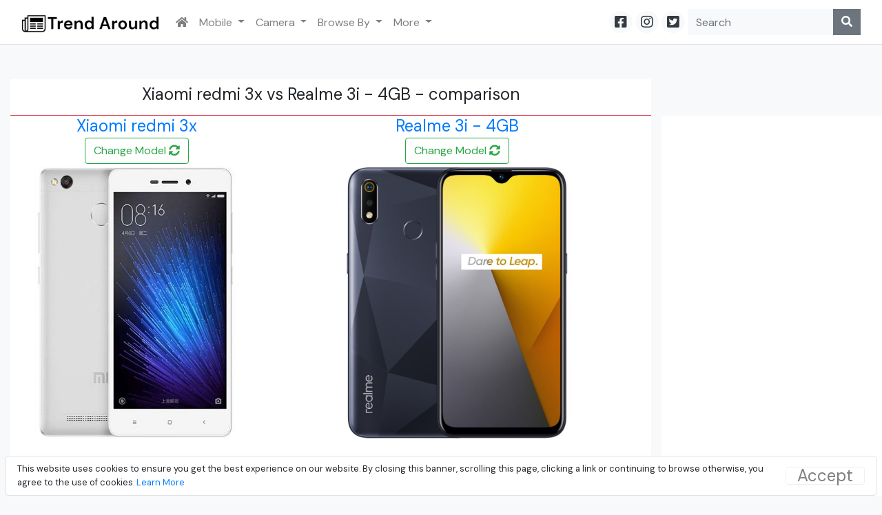

--- FILE ---
content_type: text/html; charset=utf-8
request_url: https://www.trendaround.com/compare/mobile/realme-3i-4gb-vs-xiaomi-redmi-3x/mobile201907206-mobile201609271039
body_size: 7634
content:
<!DOCTYPE html>
<html>
<head>
    <meta charset="utf-8" />
    <meta name="viewport" content="width=device-width, initial-scale=1.0" />
    <title>Xiaomi redmi 3x vs Realme 3i - 4GB - comparison - TrendAround.com</title>
    
        <meta name="keywords" content="Xiaomi redmi 3x vs Realme 3i - 4GB - comparison, compare mobile, compare phones" />
        <meta name="description" content="One to one detailed comparison - Xiaomi redmi 3x vs Realme 3i - 4GB - comparison" />
        <meta name="og_title" property="og:title" content="Xiaomi redmi 3x vs Realme 3i - 4GB - comparison" />
        <meta name="og_url" property="og:url" content="https://www.trendaround.com/compare/mobile/xiaomi-redmi-3x-vs-realme-3i/mobile201609271039-mobile201907206" />
        <meta name="og_site_name" property="og:site_name" content="https://www.trendaround.com" />
        <meta name="og_description" property="og:description" content="Xiaomi redmi 3x vs Realme 3i - 4GB - comparison" />
        <meta name="og_type" property="og:type" content="website" />
        <link rel="canonical" href="https://www.trendaround.com/compare/mobile/xiaomi-redmi-3x-vs-realme-3i/mobile201609271039-mobile201907206" />

    
    
        <link rel="stylesheet preload dns-prefetch" href="https://cdnjs.cloudflare.com/ajax/libs/twitter-bootstrap/4.1.3/css/bootstrap.min.css" crossorigin="anonymous" integrity="sha256-eSi1q2PG6J7g7ib17yAaWMcrr5GrtohYChqibrV7PBE=" as="style" />
    
    <link href="https://fonts.googleapis.com/css?family=DM+Sans:400,700&display=swap" rel="stylesheet dns-prefetch preload" as="font">
    <link rel="stylesheet preload dns-prefetch" href="/css/site.css?v=WYdyeYkYHkS7OizJGK0th46l9tKaVmIqhfnlAjl7T5o" as="style" />
</head>
<body class="bg-light">
    <header>
        <nav class="navbar navbar-expand-lg navbar-light bg-white border-bottom">
            <div class="container-fluid">
                <a class="navbar-brand" href="/">
                    <img src="https://s3.ap-south-1.amazonaws.com/buybesto/logo.png?v2" alt="trendaround.com" style="max-width: 200px !important" />
                </a>
                <button class="navbar-toggler" type="button" data-toggle="collapse" data-target=".navbar-collapse" aria-controls="navbarSupportedContent"
                        aria-expanded="false" aria-label="Toggle navigation">
                    <span class="navbar-toggler-icon"></span>
                </button>
                <div class="collapse navbar-collapse">
                    <ul class="navbar-nav mr-auto">
                        <li class="nav-item">
                            <a class="nav-link" href="/"><i class="fa fa-home"></i></a>
                        </li>
                        <li class="nav-item dropdown">
                            <a class="nav-link dropdown-toggle" href="/category/smartphones" id="navbarDropdown" role="button" data-toggle="dropdown" aria-haspopup="true" aria-expanded="false">
                                Mobile
                            </a>
                            <div class="dropdown-menu" aria-labelledby="navbarDropdown">
                                <ul class="nav flex-column">
                                    <li itemprop="name" class="nav-item">
                                        <a itemprop="url" class="nav-link" href="/category/smartphones">Smartphones</a>
                                    </li>
                                </ul>
                                <ul class="nav flex-column">
                                    <li itemprop="name" class="nav-item">
                                        <a itemprop="url" class="nav-link" href="/compare/mobile">Compare Mobile</a>
                                    </li>
                                </ul>
                            </div>
                        </li>
                        <li class="nav-item dropdown">
                            <a class="nav-link dropdown-toggle" href="/category/Camera" id="navbarDropdown" role="button" data-toggle="dropdown" aria-haspopup="true" aria-expanded="false">
                                Camera
                            </a>
                            <div class="dropdown-menu" aria-labelledby="navbarDropdown">
                                <ul class="nav flex-column">
                                    <li itemprop="name" class="nav-item">
                                        <a itemprop="url" class="nav-link" href="/category/camera">Camera</a>
                                    </li>
                                    <li itemprop="name" class="nav-item">
                                        <a itemprop="url" class="nav-link" href="/category/dslr">DSLR Camera in India</a>
                                    </li>
                                </ul>
                                <ul class="nav flex-column">
                                    <li itemprop="name" class="nav-item">
                                        <a itemprop="url" class="nav-link" href="/compare/camera">Compare Camera</a>
                                    </li>
                                </ul>
                            </div>
                        </li>
                        <li class="nav-item dropdown">
                            <a class="nav-link dropdown-toggle" href="#" id="navbarDropdown" role="button" data-toggle="dropdown" aria-haspopup="true" aria-expanded="false">
                                Browse By
                            </a>
                            <div class="dropdown-menu" aria-labelledby="navbarDropdown">
                                <ul class="nav flex-column">
                                    <li itemprop="name" class="nav-item">
                                        <a itemprop="url" class="nav-link" href="/category">Category</a>
                                    </li>
                                    <li itemprop="name" class="nav-item">
                                        <a itemprop="url" class="nav-link" href="/list">List</a>
                                    </li>
                                </ul>
                            </div>
                        </li>
                        <li class="nav-item dropdown">
                            <a class="nav-link dropdown-toggle" href="#" id="navbarDropdown" role="button" data-toggle="dropdown" aria-haspopup="true" aria-expanded="false">
                                More
                            </a>
                            <div class="dropdown-menu" aria-labelledby="navbarDropdown">
                                <ul class="nav flex-column">
                                    <li itemprop="name" class="nav-item">
                                        <a itemprop="url" class="nav-link" href="/category/televisions">Television</a>
                                    </li>
                                    <li itemprop="name" class="nav-item">
                                        <a itemprop="url" class="nav-link" href="/toplist">List of Best</a>
                                    </li>
                                </ul>
                            </div>
                        </li>
                    </ul>
                    <form class="form-inline">
                        <a class="nav-link rounded-circle bg-light h5 text-dark my-2 px-2 py-1 mr-1" href="https://www.facebook.com/trendaround"
                           rel="external nofollow noreferrer" target="_blank">
                            <i class="fab fa-facebook-square"></i>
                        </a>
                        <a class="nav-link rounded-circle bg-light h5 text-dark my-2 px-2 py-1 mr-1" href="https://www.instagram.com/trendaround"
                           rel="external nofollow noreferrer" target="_blank">
                            <i class="fab fa-instagram"></i>
                        </a>
                        <a class="nav-link rounded-circle bg-light h5 text-dark my-2 px-2 py-1 mr-1" href="https://twitter.com/trendaround"
                           rel="external nofollow noreferrer" target="_blank">
                            <i class="fab fa-twitter-square"></i>
                        </a>
                        <div class="input-group">
                            <input class="form-control border-0 bg-light rounded-0" type="search" placeholder="Search" aria-label="Search" id="txtSearcBox">
                            <div class="input-group-append">
                                <button class="btn btn-secondary border-0 rounded-0" type="submit" id="btnSearch">
                                    <i class="fas fa-search"></i>
                                </button>
                            </div>
                        </div>
                    </form>
                </div>
            </div>
        </nav>
    </header>
    <div class="container-fluid">
        

    <nav id="cookieConsent" class="navbar fixed-bottom navbar-expand navbar-light bg-white mx-2 rounded border" role="alert">

        <div class="container-fluid">
            <div class="collapse navbar-collapse">
                <p class="m-0 small">
                    This website uses cookies to ensure you get the best experience on our website.
                    By closing this banner, scrolling this page, clicking a link or continuing to browse otherwise, you agree to the use of cookies.
                    <a class="text-primary" href="/Home/Privacy">Learn More</a>
                </p>
                <button type="button" class="accept-policy close border rounded px-3 btn" data-dismiss="alert" aria-label="Close" data-cookie-string=".AspNet.Consent=yes; expires=Fri, 22 Jan 2027 19:49:22 GMT; path=/; secure; samesite=none">
                    <span aria-hidden="true">Accept</span>
                </button>
            </div>
        </div>
    </nav>
    <script type="4f1a1753059b745267e0d0de-text/javascript">
        (function () {
            var button = document.querySelector("#cookieConsent button[data-cookie-string]");
            button.addEventListener("click", function (event) {
                document.cookie = button.dataset.cookieString;
                document.querySelector("#cookieConsent").classList.add("d-none");
            }, false);
        })();
    </script>

        <br />
        <main role="main" class="pb-3">
            


    <br />
    <div class="row">
        <div class="col-md-9">
            <div class="bg-white border-bottom border-danger p-2">
                <h1 class="h4 text-center">Xiaomi redmi 3x vs Realme 3i - 4GB - comparison</h1>
            </div>
        </div>
    </div>
        <div class="row compare-container">
            <div class="col-md-9 col-sm-12">
                <div class="card border-0 key-feature text-center">
                    <table>
                        <tr>
                            <td>
                                <a class="text-primary h4" href='/xiaomi-redmi-3x-mobile201609271039'>
                                    Xiaomi redmi 3x
                                </a>
                            </td>
                            <td>
                                <a class="text-primary h4" href='/realme-3i-mobile201907206'>
                                    Realme 3i - 4GB
                                </a>
                            </td>
                        </tr>
                        <tr>
                            <td>
                                <div class="remove btn btn-outline-success" data-id="mobile201609271039" data-name='Xiaomi-redmi-3x'>Change Model <i class="fas fa-sync-alt"></i> </div>
                            </td>
                            <td>
                                <div class="remove btn btn-outline-success" data-id="mobile201907206" data-name='Realme-3i-4GB'>Change Model <i class="fas fa-sync-alt"></i> </div>
                            </td>
                        </tr>
                        <tr>
                            <td>
                                <img src="https://s3.ap-south-1.amazonaws.com/buybesto/redmi-3x.jpeg" style="max-height:400px" class="img-center" alt="Xiaomi redmi 3x vs Realme 3i - 4GB - comparison" title="Xiaomi redmi 3x vs Realme 3i - 4GB - comparison" />
                            </td>
                            <td>
                                <img src="https://s3.ap-south-1.amazonaws.com/buybesto/realme-3i.jpg" style="max-height:400px" class="img-center" alt="Xiaomi redmi 3x vs Realme 3i - 4GB - comparison" title="Xiaomi redmi 3x vs Realme 3i - 4GB - comparison" />
                            </td>
                        </tr>
                        <tr>
                                <td>
                                    <br />
                                </td>
                                <td>
                                    <br />
                                        <a class="btn btn-primary active px-3" target="_blank" href="/product/tostore/8485?store=Flipkart&productid=mobile201609271039&name=Realme 3i - 4GB">
                                            Buy Now  &#x20B9;9,999.00
                                        </a>
                                </td>
                        </tr>
                    </table>
                </div>
                <br />
                <div class="row" style="overflow:hidden; text-align:center">
                    
                </div>
                <br />
                <div class="card">
                    <div class="card-header bg-white">
                        <p class="h4 text-center">Comparison Overview <strong>Xiaomi redmi 3x</strong> vs <strong>Realme 3i - 4GB</strong></p>
                    </div>
                    <div class="card-body p-0 compare-strength">
                        <table class="table">
                            <tr>
                                <th>
                                    <h3 class="head">Key Feature- Xiaomi redmi 3x</h3>
                                </th>
                                <th>
                                    <h3 class="head">Key Feature- Realme 3i - 4GB</h3>
                                </th>
                            </tr>
                            <tr>
                                <td>
                                    <strong>Display:</strong> 5.0 inch, Resolution: 720x1280 ~ 294 PPI pixel density
                                </td>
                                <td>
                                    <strong>Display:</strong> 6.22 inch, Resolution: 720x1520 ~ 271 PPI pixel density
                                </td>
                            </tr>
                            <tr>
                                <td>
                                    <strong>Camera :</strong>  Back Camera - 13 MP, FrontCamera - 5 MP
                                </td>
                                <td>
                                    <strong>Camera :</strong> Back Camera - 13 &#x2B; 2 MP, FrontCamera - 13 MP
                                </td>
                            </tr>
                            <tr>
                                <td>
                                    <strong>Memory : </strong> RAM - 2 GB, Internal Memory - 32 GB, Extendable - 256 GB
                                </td>
                                <td>
                                    <strong>Memory : </strong> RAM - 4 GB, Internal Memory - 64 GB, Extendable - 256 GB
                                </td>
                            </tr>
                            <tr>
                                <td>
                                    <strong>Processor :</strong> Octa-core 1.4 GHz Cortex-A53 Qualcomm MSM8937 Snapdragon 430 with Adreno 505 GPU
                                </td>
                                <td>
                                    <strong>Processor :</strong> Octa Core - 2.0 GHz MediaTek Helio P60 with ARM Mali-G72 MP3 GPU
                                </td>
                            </tr>
                        </table>
                    </div>
                </div>
                <br />
                <div class="row">
                    <div class="col-md-6">
                        <div class="card">
                            <div class="card-header bg-white">
                                <p><span class="h3">Reason to Buy Xiaomi redmi 3x </span> over Realme 3i - 4GB</p>
                            </div>
                            <div class="card-body p-0 compare-strength border-top border-dark">
                                <table class='table'><tr class='head'><td colspan='2'>Pixel Density</td></tr><tr class='positive'><td>Xiaomi redmi 3x</td><td>294 ppi</td></tr><tr class='negative'><td>Realme 3i - 4GB</td><td> 271 ppi</td></tr><tr class='head'><td colspan='2'>Weight</td></tr><tr class='positive'><td>Xiaomi redmi 3x</td><td>144 gm</td></tr><tr class='negative'><td>Realme 3i - 4GB</td><td> 175 gm</td></tr><tr class='head'><td colspan='2'>Price</td></tr><tr class='positive'><td>Xiaomi redmi 3x</td><td>9500 Rs </td></tr><tr class='negative'><td>Realme 3i - 4GB</td><td> 9999 Rs</td></tr><tr class='head'><td colspan='2'>Network Technology</td></tr><tr class='positive'><td>Xiaomi redmi 3x</td><td>GSM , CDMA , HSPA , EVDO , LTE </td></tr><tr class='negative'><td>Realme 3i - 4GB</td><td> GSM, HSPA, LTE, VoLTE </td></tr></table>
                            </div>
                        </div>
                    </div>
                    <div class="col-md-6">
                        <div class="card">
                            <div class="card-header bg-white">
                                <p><span class="h3">Reason to Buy Realme 3i - 4GB</span> over Xiaomi redmi 3x</p>
                            </div>
                            <div class="card-body p-0 compare-strength border-top border-dark">
                                <table class='table'><tr class='head'><td colspan='2'>Announced on</td></tr><tr class='positive'><td>Realme 3i - 4GB</td><td>July 2019 </td></tr><tr class='negative'><td>Xiaomi redmi 3x</td><td> June 2016</td></tr><tr class='head'><td colspan='2'>Back Camera</td></tr><tr class='positive'><td>Realme 3i - 4GB</td><td>13 + 2 MP</td></tr><tr class='negative'><td>Xiaomi redmi 3x</td><td> 13 MP</td></tr><tr class='head'><td colspan='2'>Front Camera</td></tr><tr class='positive'><td>Realme 3i - 4GB</td><td>13 MP</td></tr><tr class='negative'><td>Xiaomi redmi 3x</td><td> 5 MP</td></tr><tr class='head'><td colspan='2'>Display Size</td></tr><tr class='positive'><td>Realme 3i - 4GB</td><td>6.22 inch</td></tr><tr class='negative'><td>Xiaomi redmi 3x</td><td> 5 inch</td></tr><tr class='head'><td colspan='2'>Display resolution</td></tr><tr class='positive'><td>Realme 3i - 4GB</td><td>720x1520 pixels</td></tr><tr class='negative'><td>Xiaomi redmi 3x</td><td> 720x1280 pixels</td></tr><tr class='head'><td colspan='2'>RAM</td></tr><tr class='positive'><td>Realme 3i - 4GB</td><td>4 GB</td></tr><tr class='negative'><td>Xiaomi redmi 3x</td><td>2 GB</td></tr><tr class='head'><td colspan='2'>Internal Memory</td></tr><tr class='positive'><td>Realme 3i - 4GB</td><td>64 GB </td></tr><tr class='negative'><td>Xiaomi redmi 3x</td><td> 32 GB</td></tr><tr class='head'><td colspan='2'>Battery Capacity</td></tr><tr class='positive'><td>Realme 3i - 4GB</td><td>4230 mAh </td></tr><tr class='negative'><td>Xiaomi redmi 3x</td><td> 4100 mAh</td></tr><tr class='head'><td colspan='2'>Thickness</td></tr><tr class='positive'><td>Realme 3i - 4GB</td><td>8.3 mm</td></tr><tr class='negative'><td>Xiaomi redmi 3x</td><td> 8.4 mm</td></tr><tr class='head'><td colspan='2'>Sensors</td></tr><tr class='positive'><td>Realme 3i - 4GB</td><td>Fingerprint, Accelerometer, Light, Proximity, Magnetic Induction, Pedometer </td></tr><tr class='negative'><td>Xiaomi redmi 3x</td><td> Fingerprint, accelerometer, gyro, proximity, compass </td></tr></table>
                            </div>
                        </div>
                    </div>
                </div>
                <br />
                <div class="card">
                    <div class="card-header bg-white">
                        <p>Common features in <span class="h3">Realme 3i - 4GB</span> and <span class="h3">Xiaomi redmi 3x</span></p>
                    </div>
                    <div class="card-body p-0 compare-strength common-strength border-top border-dark">
                        <table class='table'><tr class='head'><td colspan='2'>Expandable Memory</td></tr><tr class='positive'><td>Xiaomi redmi 3x</td><td>256 GB </td></tr><tr class='negative'><td>Realme 3i - 4GB</td><td> 256 GB</td></tr></table>
                    </div>
                </div>
                <br />
                <div class="card">
                    <div class="card-header bg-white">
                        <h2 class="h4 text-primary">Compare Specification - Xiaomi redmi 3x vs Realme 3i - 4GB</h2>
                    </div>
                    <div class="card-body p-0 compare-specs">
                        

<table class="table">
    <tr>
        <td></td>
        <td>
            <b>Xiaomi redmi 3x</b>
        </td>

        <td>
            <b>Realme 3i - 4GB</b>
        </td>
    </tr>


    <tr><th colspan="3">General</th></tr>
    <tr>
        <td>Brand Name</td>
        <td>
Xiaomi        </td>
        <td>
Realme        </td>
    </tr>
    <tr>
        <td>Model Name</td>
        <td>
redmi 3x        </td>
        <td>
3i - 4GB        </td>
    </tr>
    <tr>
        <td>Announced On</td>
        <td>
2016-6-01        </td>
        <td>
2019-07-15        </td>
    </tr>
    <tr>
        <td>Network Technology</td>
        <td>
                    <div>GSM </div>
                    <div> CDMA </div>
                    <div> HSPA </div>
                    <div> EVDO </div>
                    <div> LTE</div>
        </td>
        <td>
                    <div>GSM</div>
                    <div> HSPA</div>
                    <div> LTE</div>
                    <div> VoLTE</div>
        </td>
    </tr>
    <tr>
        <td>Internet Connectivity</td>
        <td>
 GPRS EDGE,HSPA, LTE, EV-DO Rev.A 3.1 Mbps        </td>
        <td>
GPRS, EDGE,HSPA, LTE        </td>
    </tr>
    <tr>
        <td>SIM</td>
        <td>
Dual SIM - Micro-SIM/Nano-SIM, dual stand-by - hybrid sim slot        </td>
        <td>
Dual SIM (Nano-SIM &#x2B; Nano-SIM)        </td>
    </tr>
    <tr>
        <td>Operating System</td>
        <td>
Android OS, v6.0.1 (Marshmallow)        </td>
        <td>
Android v9.0 (Pie)        </td>
    </tr>


    <tr><th colspan="3">Display</th></tr>
    <tr>
        <td>Display Size</td>
        <td>
5.0-inch        </td>
        <td>
6.22-inch        </td>
    </tr>
    <tr>
        <td>Display Type</td>
        <td>
IPS LCD capacitive touchscreen, 16M colors        </td>
        <td>
HD&#x2B; FullView Display        </td>
    </tr>
    <tr>
        <td>Resolution</td>
        <td>
720x1280 Pixels        </td>
        <td>
720x1520 Pixels        </td>
    </tr>
    <tr>
        <td>Pixel density</td>
        <td>
294PPI         </td>
        <td>
271PPI         </td>
    </tr>
    <tr>
        <td>Display Feature</td>
        <td>
        </td>
        <td>
Water Drop Display, Corning Gorilla Glass 3        </td>
    </tr>

    <tr><th colspan="3">Processor</th></tr>
    <tr>
        <td>ChipSet</td>
        <td>
Qualcomm MSM8937 Snapdragon 430        </td>
        <td>
MediaTek Helio P60        </td>
    </tr>
    <tr>
        <td>CPU</td>
        <td>
Octa-core 1.4 GHz Cortex-A53        </td>
        <td>
Octa Core - 2.0 GHz        </td>
    </tr>
    <tr>
        <td>GPU</td>
        <td>
Adreno 505        </td>
        <td>
ARM Mali-G72 MP3        </td>
    </tr>


    <tr><th colspan="3">Memory</th></tr>
    <tr>
        <td>RAM</td>
        <td>
2GB        </td>
        <td>
4GB        </td>
    </tr>
    <tr>
        <td>Internal Memory</td>
        <td>
32GB        </td>
        <td>
64GB        </td>
    </tr>
    <tr>
        <td>Expandable Memory</td>
        <td>
256GB        </td>
        <td>
256GB        </td>
    </tr>


    <tr><th colspan="3">Camera</th></tr>
    <tr>
        <td>Back Camera</td>
        <td>
13MP        </td>
        <td>
13 &#x2B; 2MP        </td>
    </tr>
    <tr>
        <td>Front Camera</td>
        <td>
5MP        </td>
        <td>
13MP        </td>
    </tr>
    <tr>
        <td>Camera Feature</td>
        <td>
                    <div>Geo-tagging</div>
                    <div> touch focus</div>
                    <div> face/smile detection</div>
                    <div> HDR</div>
                    <div> panorama Video : 1080p@30fps</div>
        </td>
        <td>
                    <div>Back Camera Feature</div>
                    <hr />
                        <div>Flash :  <i class="fa fa-check"></i> </div>
                        <div>Led Flash</div>
                        <div> F1.8 Aperture</div>
                        <div> PDAF &#x2B; Video Recording: 1080p</div>
                    <div>Front Camera Feature</div>
                    <hr />
                        <div>Flash :  <i class="fa fa-close"></i> </div>
                        <div>F2.0 Aperture</div>
                        <div> PDAF &#x2B; Video Recording: 1080p</div>
        </td>
    </tr>



    <tr><th colspan="3">Connectivity</th></tr>
    <tr>
        <td>WiFi</td>
        <td>
Wi-Fi 802.11 b/g/n, Wi-Fi Direct, hotspot        </td>
        <td>
Yes, Wi-Fi 802.11 b/g/n, Wi-Fi hotspot        </td>
    </tr>
    <tr>
        <td>Bluetooth</td>
        <td>
v4.1, A2DP        </td>
        <td>
Yes, v4.2        </td>
    </tr>
    <tr>
        <td>Radio</td>
        <td>
FM radio        </td>
        <td>
unknown        </td>
    </tr>
    <tr>
        <td>USB</td>
        <td>
microusb v2.0        </td>
        <td>
Micro USB        </td>
    </tr>
    <tr>
        <td>HeadPhone</td>
        <td>
3.5 mm standard jack        </td>
        <td>
3.5 mm standard jack        </td>
    </tr>
    <tr>
        <td>Connectivity Features</td>
        <td>
        </td>
        <td>
        </td>
    </tr>
    <tr>
        <td>GPS</td>
        <td>
Yes, with A-GPS, GLONASS, BDS        </td>
        <td>
Yes, with A-GPS        </td>
    </tr>
    <tr>
        <td>Sensors</td>
        <td>
                    <div>Fingerprint</div>
                    <div> accelerometer</div>
                    <div> gyro</div>
                    <div> proximity</div>
                    <div> compass</div>
        </td>
        <td>
                    <div>Fingerprint</div>
                    <div> Accelerometer</div>
                    <div> Light</div>
                    <div> Proximity</div>
                    <div> Magnetic Induction</div>
                    <div> Pedometer</div>
        </td>
    </tr>

    <tr><th colspan="3">Battery</th></tr>
    <tr>
        <td>Battery</td>
        <td>
Non-removable Li-Ion 4100 mAh battery        </td>
        <td>
4230 mAh Lithium-ion        </td>
    </tr>
    <tr>
        <td>Battery StandBy</td>
        <td>
        </td>
        <td>
        </td>
    </tr>
    <tr>
        <td>Battery Talktime</td>
        <td>
        </td>
        <td>
        </td>
    </tr>

    <tr><th colspan="3">Other</th></tr>
    <tr>
        <td>Dimension</td>
        <td>
5.48 x 2.74 x 0.33 inch        </td>
        <td>
156.1 x 75.6 x 8.3 mm        </td>
    </tr>
    <tr>
        <td>Weight</td>
        <td>
144gm        </td>
        <td>
175gm        </td>
    </tr>
</table>
                    </div>
                </div>
                <br />
            </div>
            <div class="col-sm-12 col-md-3 bg-white">
                <div class="row" style="overflow:hidden; text-align:center; width:100%">
                    <ins class="adsbygoogle"
      style="display:block"
      data-ad-client="ca-pub-4062074732316390"
      data-ad-slot="7278143861"
      data-ad-format="auto"></ins>
    <script type="4f1a1753059b745267e0d0de-text/javascript">
        window.onload = function () {
            (adsbygoogle = window.adsbygoogle || []).push({});
        }
    </script>
                </div>
                <div class="text-center" style="max-width: 100% !important; overflow:hidden">
                    

                </div>
            </div>
            <div class="col-sm-12 col-md-9">
                <div class="card">
                </div>
                
<div class="card-deck card-modified m-2">
        <table class="card">
            <tr class="card-body">
                <td class="text-center">
                    <a href="/compare/mobile/xiaomi-redmi-3x-vs-mi-a3/mobile201609271039-mobile201908241">
                            <img style="max-height: 200px;" src="https://s3.ap-south-1.amazonaws.com/buybesto/redmi-3x.jpeg" alt="Xiaomi redmi 3x vs Xiaomi Mi A3" class="d-block" />
                    </a>
                </td>
                <td>
                    <span class="badge badge-secondary"> VS </span>
                </td>
                <td class="text-center">
                    <a href="/compare/mobile/xiaomi-redmi-3x-vs-mi-a3/mobile201609271039-mobile201908241">
                            <img style="max-height: 200px;" src="https://s3.ap-south-1.amazonaws.com/buybesto/mi-a3.jpg" alt="Xiaomi redmi 3x vs Xiaomi Mi A3" class="d-block" />
                    </a>
                </td>
            </tr>
            <tr class="card-footer bg-white">
                <td colspan="3">
                    <a class="card-title" href="/compare/mobile/xiaomi-redmi-3x-vs-mi-a3/mobile201609271039-mobile201908241">Xiaomi redmi 3x <span class='badge badge-pill badge-light'> VS </span> Xiaomi Mi A3</a>
                </td>
            </tr>
        </table>
        <table class="card">
            <tr class="card-body">
                <td class="text-center">
                    <a href="/compare/mobile/xiaomi-redmi-3x-vs-realme-5-64gb-rmx1911/mobile201609271039-mobile201908202">
                            <img style="max-height: 200px;" src="https://s3.ap-south-1.amazonaws.com/buybesto/redmi-3x.jpeg" alt="Xiaomi redmi 3x vs Realme 5 - 64GB" class="d-block" />
                    </a>
                </td>
                <td>
                    <span class="badge badge-secondary"> VS </span>
                </td>
                <td class="text-center">
                    <a href="/compare/mobile/xiaomi-redmi-3x-vs-realme-5-64gb-rmx1911/mobile201609271039-mobile201908202">
                            <img style="max-height: 200px;" src="https://s3.ap-south-1.amazonaws.com/buybesto/realme-5-rmx1911.jpeg" alt="Xiaomi redmi 3x vs Realme 5 - 64GB" class="d-block" />
                    </a>
                </td>
            </tr>
            <tr class="card-footer bg-white">
                <td colspan="3">
                    <a class="card-title" href="/compare/mobile/xiaomi-redmi-3x-vs-realme-5-64gb-rmx1911/mobile201609271039-mobile201908202">Xiaomi redmi 3x <span class='badge badge-pill badge-light'> VS </span> Realme 5 - 64GB</a>
                </td>
            </tr>
        </table>
        <table class="card">
            <tr class="card-body">
                <td class="text-center">
                    <a href="/compare/mobile/xiaomi-redmi-3x-vs-realme-5-128gb-rmx1911/mobile201609271039-mobile201908203">
                            <img style="max-height: 200px;" src="https://s3.ap-south-1.amazonaws.com/buybesto/redmi-3x.jpeg" alt="Xiaomi redmi 3x vs Realme 5 - 128GB" class="d-block" />
                    </a>
                </td>
                <td>
                    <span class="badge badge-secondary"> VS </span>
                </td>
                <td class="text-center">
                    <a href="/compare/mobile/xiaomi-redmi-3x-vs-realme-5-128gb-rmx1911/mobile201609271039-mobile201908203">
                            <img style="max-height: 200px;" src="https://s3.ap-south-1.amazonaws.com/buybesto/realme-5-rmx1911.jpeg" alt="Xiaomi redmi 3x vs Realme 5 - 128GB" class="d-block" />
                    </a>
                </td>
            </tr>
            <tr class="card-footer bg-white">
                <td colspan="3">
                    <a class="card-title" href="/compare/mobile/xiaomi-redmi-3x-vs-realme-5-128gb-rmx1911/mobile201609271039-mobile201908203">Xiaomi redmi 3x <span class='badge badge-pill badge-light'> VS </span> Realme 5 - 128GB</a>
                </td>
            </tr>
        </table>
        <table class="card">
            <tr class="card-body">
                <td class="text-center">
                    <a href="/compare/mobile/xiaomi-redmi-3x-vs-realme-5-rmx1911/mobile201609271039-mobile201908201">
                            <img style="max-height: 200px;" src="https://s3.ap-south-1.amazonaws.com/buybesto/redmi-3x.jpeg" alt="Xiaomi redmi 3x vs Realme 5" class="d-block" />
                    </a>
                </td>
                <td>
                    <span class="badge badge-secondary"> VS </span>
                </td>
                <td class="text-center">
                    <a href="/compare/mobile/xiaomi-redmi-3x-vs-realme-5-rmx1911/mobile201609271039-mobile201908201">
                            <img style="max-height: 200px;" src="https://s3.ap-south-1.amazonaws.com/buybesto/realme-5-rmx1911.jpeg" alt="Xiaomi redmi 3x vs Realme 5" class="d-block" />
                    </a>
                </td>
            </tr>
            <tr class="card-footer bg-white">
                <td colspan="3">
                    <a class="card-title" href="/compare/mobile/xiaomi-redmi-3x-vs-realme-5-rmx1911/mobile201609271039-mobile201908201">Xiaomi redmi 3x <span class='badge badge-pill badge-light'> VS </span> Realme 5</a>
                </td>
            </tr>
        </table>
        <table class="card">
            <tr class="card-body">
                <td class="text-center">
                    <a href="/compare/mobile/xiaomi-redmi-3x-vs-realme-3i/mobile201609271039-mobile201907205">
                            <img style="max-height: 200px;" src="https://s3.ap-south-1.amazonaws.com/buybesto/redmi-3x.jpeg" alt="Xiaomi redmi 3x vs Realme 3i" class="d-block" />
                    </a>
                </td>
                <td>
                    <span class="badge badge-secondary"> VS </span>
                </td>
                <td class="text-center">
                    <a href="/compare/mobile/xiaomi-redmi-3x-vs-realme-3i/mobile201609271039-mobile201907205">
                            <img style="max-height: 200px;" src="https://s3.ap-south-1.amazonaws.com/buybesto/realme-3i.jpg" alt="Xiaomi redmi 3x vs Realme 3i" class="d-block" />
                    </a>
                </td>
            </tr>
            <tr class="card-footer bg-white">
                <td colspan="3">
                    <a class="card-title" href="/compare/mobile/xiaomi-redmi-3x-vs-realme-3i/mobile201609271039-mobile201907205">Xiaomi redmi 3x <span class='badge badge-pill badge-light'> VS </span> Realme 3i</a>
                </td>
            </tr>
        </table>
        <table class="card">
            <tr class="card-body">
                <td class="text-center">
                    <a href="/compare/mobile/xiaomi-redmi-3x-vs-redmi-7a-2gb-16gb/mobile201609271039-mobile201907041">
                            <img style="max-height: 200px;" src="https://s3.ap-south-1.amazonaws.com/buybesto/redmi-3x.jpeg" alt="Xiaomi redmi 3x vs Xiaomi Redmi 7A" class="d-block" />
                    </a>
                </td>
                <td>
                    <span class="badge badge-secondary"> VS </span>
                </td>
                <td class="text-center">
                    <a href="/compare/mobile/xiaomi-redmi-3x-vs-redmi-7a-2gb-16gb/mobile201609271039-mobile201907041">
                            <img style="max-height: 200px;" src="https://s3.ap-south-1.amazonaws.com/buybesto/mi-redmi-7a-mzb7800in.jpeg" alt="Xiaomi redmi 3x vs Xiaomi Redmi 7A" class="d-block" />
                    </a>
                </td>
            </tr>
            <tr class="card-footer bg-white">
                <td colspan="3">
                    <a class="card-title" href="/compare/mobile/xiaomi-redmi-3x-vs-redmi-7a-2gb-16gb/mobile201609271039-mobile201907041">Xiaomi redmi 3x <span class='badge badge-pill badge-light'> VS </span> Xiaomi Redmi 7A</a>
                </td>
            </tr>
        </table>
        <table class="card">
            <tr class="card-body">
                <td class="text-center">
                    <a href="/compare/mobile/xiaomi-redmi-3x-vs-redmi-7a-2gb-16gb/mobile201609271039-mobile201907042">
                            <img style="max-height: 200px;" src="https://s3.ap-south-1.amazonaws.com/buybesto/redmi-3x.jpeg" alt="Xiaomi redmi 3x vs Xiaomi Redmi 7A - 32GB" class="d-block" />
                    </a>
                </td>
                <td>
                    <span class="badge badge-secondary"> VS </span>
                </td>
                <td class="text-center">
                    <a href="/compare/mobile/xiaomi-redmi-3x-vs-redmi-7a-2gb-16gb/mobile201609271039-mobile201907042">
                            <img style="max-height: 200px;" src="https://s3.ap-south-1.amazonaws.com/buybesto/mi-redmi-7a-mzb7800in.jpeg" alt="Xiaomi redmi 3x vs Xiaomi Redmi 7A - 32GB" class="d-block" />
                    </a>
                </td>
            </tr>
            <tr class="card-footer bg-white">
                <td colspan="3">
                    <a class="card-title" href="/compare/mobile/xiaomi-redmi-3x-vs-redmi-7a-2gb-16gb/mobile201609271039-mobile201907042">Xiaomi redmi 3x <span class='badge badge-pill badge-light'> VS </span> Xiaomi Redmi 7A - 32GB</a>
                </td>
            </tr>
        </table>
        <table class="card">
            <tr class="card-body">
                <td class="text-center">
                    <a href="/compare/mobile/xiaomi-redmi-3x-vs-oppo-a5s-cph1909/mobile201609271039-mobile201906301">
                            <img style="max-height: 200px;" src="https://s3.ap-south-1.amazonaws.com/buybesto/redmi-3x.jpeg" alt="Xiaomi redmi 3x vs Oppo A5s" class="d-block" />
                    </a>
                </td>
                <td>
                    <span class="badge badge-secondary"> VS </span>
                </td>
                <td class="text-center">
                    <a href="/compare/mobile/xiaomi-redmi-3x-vs-oppo-a5s-cph1909/mobile201609271039-mobile201906301">
                            <img style="max-height: 200px;" src="https://s3.ap-south-1.amazonaws.com/buybesto/oppo-a5s-cph1909.jpeg" alt="Xiaomi redmi 3x vs Oppo A5s" class="d-block" />
                    </a>
                </td>
            </tr>
            <tr class="card-footer bg-white">
                <td colspan="3">
                    <a class="card-title" href="/compare/mobile/xiaomi-redmi-3x-vs-oppo-a5s-cph1909/mobile201609271039-mobile201906301">Xiaomi redmi 3x <span class='badge badge-pill badge-light'> VS </span> Oppo A5s</a>
                </td>
            </tr>
        </table>
        <table class="card">
            <tr class="card-body">
                <td class="text-center">
                    <a href="/compare/mobile/xiaomi-redmi-3x-vs-oppo-a5s-cph1909-3gb/mobile201609271039-mobile201906302">
                            <img style="max-height: 200px;" src="https://s3.ap-south-1.amazonaws.com/buybesto/redmi-3x.jpeg" alt="Xiaomi redmi 3x vs Oppo A5s - 3GB" class="d-block" />
                    </a>
                </td>
                <td>
                    <span class="badge badge-secondary"> VS </span>
                </td>
                <td class="text-center">
                    <a href="/compare/mobile/xiaomi-redmi-3x-vs-oppo-a5s-cph1909-3gb/mobile201609271039-mobile201906302">
                            <img style="max-height: 200px;" src="https://s3.ap-south-1.amazonaws.com/buybesto/oppo-a5s-cph1909.jpeg" alt="Xiaomi redmi 3x vs Oppo A5s - 3GB" class="d-block" />
                    </a>
                </td>
            </tr>
            <tr class="card-footer bg-white">
                <td colspan="3">
                    <a class="card-title" href="/compare/mobile/xiaomi-redmi-3x-vs-oppo-a5s-cph1909-3gb/mobile201609271039-mobile201906302">Xiaomi redmi 3x <span class='badge badge-pill badge-light'> VS </span> Oppo A5s - 3GB</a>
                </td>
            </tr>
        </table>
        <table class="card">
            <tr class="card-body">
                <td class="text-center">
                    <a href="/compare/mobile/xiaomi-redmi-3x-vs-oppo-a5s-cph1909-4gb/mobile201609271039-mobile201906303">
                            <img style="max-height: 200px;" src="https://s3.ap-south-1.amazonaws.com/buybesto/redmi-3x.jpeg" alt="Xiaomi redmi 3x vs Oppo A5s - 4GB" class="d-block" />
                    </a>
                </td>
                <td>
                    <span class="badge badge-secondary"> VS </span>
                </td>
                <td class="text-center">
                    <a href="/compare/mobile/xiaomi-redmi-3x-vs-oppo-a5s-cph1909-4gb/mobile201609271039-mobile201906303">
                            <img style="max-height: 200px;" src="https://s3.ap-south-1.amazonaws.com/buybesto/oppo-a5s-cph1909.jpeg" alt="Xiaomi redmi 3x vs Oppo A5s - 4GB" class="d-block" />
                    </a>
                </td>
            </tr>
            <tr class="card-footer bg-white">
                <td colspan="3">
                    <a class="card-title" href="/compare/mobile/xiaomi-redmi-3x-vs-oppo-a5s-cph1909-4gb/mobile201609271039-mobile201906303">Xiaomi redmi 3x <span class='badge badge-pill badge-light'> VS </span> Oppo A5s - 4GB</a>
                </td>
            </tr>
        </table>
        <table class="card">
            <tr class="card-body">
                <td class="text-center">
                    <a href="/compare/mobile/realme-3i-vs-mi-a3/mobile201907206-mobile201908241">
                            <img style="max-height: 200px;" src="https://s3.ap-south-1.amazonaws.com/buybesto/realme-3i.jpg" alt="Realme 3i - 4GB RMX1827 vs Xiaomi Mi A3" class="d-block" />
                    </a>
                </td>
                <td>
                    <span class="badge badge-secondary"> VS </span>
                </td>
                <td class="text-center">
                    <a href="/compare/mobile/realme-3i-vs-mi-a3/mobile201907206-mobile201908241">
                            <img style="max-height: 200px;" src="https://s3.ap-south-1.amazonaws.com/buybesto/mi-a3.jpg" alt="Realme 3i - 4GB RMX1827 vs Xiaomi Mi A3" class="d-block" />
                    </a>
                </td>
            </tr>
            <tr class="card-footer bg-white">
                <td colspan="3">
                    <a class="card-title" href="/compare/mobile/realme-3i-vs-mi-a3/mobile201907206-mobile201908241">Realme 3i - 4GB RMX1827 <span class='badge badge-pill badge-light'> VS </span> Xiaomi Mi A3</a>
                </td>
            </tr>
        </table>
        <table class="card">
            <tr class="card-body">
                <td class="text-center">
                    <a href="/compare/mobile/realme-3i-vs-realme-5-64gb-rmx1911/mobile201907206-mobile201908202">
                            <img style="max-height: 200px;" src="https://s3.ap-south-1.amazonaws.com/buybesto/realme-3i.jpg" alt="Realme 3i - 4GB RMX1827 vs Realme 5 - 64GB" class="d-block" />
                    </a>
                </td>
                <td>
                    <span class="badge badge-secondary"> VS </span>
                </td>
                <td class="text-center">
                    <a href="/compare/mobile/realme-3i-vs-realme-5-64gb-rmx1911/mobile201907206-mobile201908202">
                            <img style="max-height: 200px;" src="https://s3.ap-south-1.amazonaws.com/buybesto/realme-5-rmx1911.jpeg" alt="Realme 3i - 4GB RMX1827 vs Realme 5 - 64GB" class="d-block" />
                    </a>
                </td>
            </tr>
            <tr class="card-footer bg-white">
                <td colspan="3">
                    <a class="card-title" href="/compare/mobile/realme-3i-vs-realme-5-64gb-rmx1911/mobile201907206-mobile201908202">Realme 3i - 4GB RMX1827 <span class='badge badge-pill badge-light'> VS </span> Realme 5 - 64GB</a>
                </td>
            </tr>
        </table>
        <table class="card">
            <tr class="card-body">
                <td class="text-center">
                    <a href="/compare/mobile/realme-3i-vs-realme-5-128gb-rmx1911/mobile201907206-mobile201908203">
                            <img style="max-height: 200px;" src="https://s3.ap-south-1.amazonaws.com/buybesto/realme-3i.jpg" alt="Realme 3i - 4GB RMX1827 vs Realme 5 - 128GB" class="d-block" />
                    </a>
                </td>
                <td>
                    <span class="badge badge-secondary"> VS </span>
                </td>
                <td class="text-center">
                    <a href="/compare/mobile/realme-3i-vs-realme-5-128gb-rmx1911/mobile201907206-mobile201908203">
                            <img style="max-height: 200px;" src="https://s3.ap-south-1.amazonaws.com/buybesto/realme-5-rmx1911.jpeg" alt="Realme 3i - 4GB RMX1827 vs Realme 5 - 128GB" class="d-block" />
                    </a>
                </td>
            </tr>
            <tr class="card-footer bg-white">
                <td colspan="3">
                    <a class="card-title" href="/compare/mobile/realme-3i-vs-realme-5-128gb-rmx1911/mobile201907206-mobile201908203">Realme 3i - 4GB RMX1827 <span class='badge badge-pill badge-light'> VS </span> Realme 5 - 128GB</a>
                </td>
            </tr>
        </table>
        <table class="card">
            <tr class="card-body">
                <td class="text-center">
                    <a href="/compare/mobile/realme-3i-vs-realme-5-rmx1911/mobile201907206-mobile201908201">
                            <img style="max-height: 200px;" src="https://s3.ap-south-1.amazonaws.com/buybesto/realme-3i.jpg" alt="Realme 3i - 4GB RMX1827 vs Realme 5" class="d-block" />
                    </a>
                </td>
                <td>
                    <span class="badge badge-secondary"> VS </span>
                </td>
                <td class="text-center">
                    <a href="/compare/mobile/realme-3i-vs-realme-5-rmx1911/mobile201907206-mobile201908201">
                            <img style="max-height: 200px;" src="https://s3.ap-south-1.amazonaws.com/buybesto/realme-5-rmx1911.jpeg" alt="Realme 3i - 4GB RMX1827 vs Realme 5" class="d-block" />
                    </a>
                </td>
            </tr>
            <tr class="card-footer bg-white">
                <td colspan="3">
                    <a class="card-title" href="/compare/mobile/realme-3i-vs-realme-5-rmx1911/mobile201907206-mobile201908201">Realme 3i - 4GB RMX1827 <span class='badge badge-pill badge-light'> VS </span> Realme 5</a>
                </td>
            </tr>
        </table>
        <table class="card">
            <tr class="card-body">
                <td class="text-center">
                    <a href="/compare/mobile/realme-3i-vs-realme-3i/mobile201907206-mobile201907205">
                            <img style="max-height: 200px;" src="https://s3.ap-south-1.amazonaws.com/buybesto/realme-3i.jpg" alt="Realme 3i - 4GB RMX1827 vs Realme 3i" class="d-block" />
                    </a>
                </td>
                <td>
                    <span class="badge badge-secondary"> VS </span>
                </td>
                <td class="text-center">
                    <a href="/compare/mobile/realme-3i-vs-realme-3i/mobile201907206-mobile201907205">
                            <img style="max-height: 200px;" src="https://s3.ap-south-1.amazonaws.com/buybesto/realme-3i.jpg" alt="Realme 3i - 4GB RMX1827 vs Realme 3i" class="d-block" />
                    </a>
                </td>
            </tr>
            <tr class="card-footer bg-white">
                <td colspan="3">
                    <a class="card-title" href="/compare/mobile/realme-3i-vs-realme-3i/mobile201907206-mobile201907205">Realme 3i - 4GB RMX1827 <span class='badge badge-pill badge-light'> VS </span> Realme 3i</a>
                </td>
            </tr>
        </table>
        <table class="card">
            <tr class="card-body">
                <td class="text-center">
                    <a href="/compare/mobile/realme-3i-vs-redmi-7a-2gb-16gb/mobile201907206-mobile201907041">
                            <img style="max-height: 200px;" src="https://s3.ap-south-1.amazonaws.com/buybesto/realme-3i.jpg" alt="Realme 3i - 4GB RMX1827 vs Xiaomi Redmi 7A" class="d-block" />
                    </a>
                </td>
                <td>
                    <span class="badge badge-secondary"> VS </span>
                </td>
                <td class="text-center">
                    <a href="/compare/mobile/realme-3i-vs-redmi-7a-2gb-16gb/mobile201907206-mobile201907041">
                            <img style="max-height: 200px;" src="https://s3.ap-south-1.amazonaws.com/buybesto/mi-redmi-7a-mzb7800in.jpeg" alt="Realme 3i - 4GB RMX1827 vs Xiaomi Redmi 7A" class="d-block" />
                    </a>
                </td>
            </tr>
            <tr class="card-footer bg-white">
                <td colspan="3">
                    <a class="card-title" href="/compare/mobile/realme-3i-vs-redmi-7a-2gb-16gb/mobile201907206-mobile201907041">Realme 3i - 4GB RMX1827 <span class='badge badge-pill badge-light'> VS </span> Xiaomi Redmi 7A</a>
                </td>
            </tr>
        </table>
        <table class="card">
            <tr class="card-body">
                <td class="text-center">
                    <a href="/compare/mobile/realme-3i-vs-redmi-7a-2gb-16gb/mobile201907206-mobile201907042">
                            <img style="max-height: 200px;" src="https://s3.ap-south-1.amazonaws.com/buybesto/realme-3i.jpg" alt="Realme 3i - 4GB RMX1827 vs Xiaomi Redmi 7A - 32GB" class="d-block" />
                    </a>
                </td>
                <td>
                    <span class="badge badge-secondary"> VS </span>
                </td>
                <td class="text-center">
                    <a href="/compare/mobile/realme-3i-vs-redmi-7a-2gb-16gb/mobile201907206-mobile201907042">
                            <img style="max-height: 200px;" src="https://s3.ap-south-1.amazonaws.com/buybesto/mi-redmi-7a-mzb7800in.jpeg" alt="Realme 3i - 4GB RMX1827 vs Xiaomi Redmi 7A - 32GB" class="d-block" />
                    </a>
                </td>
            </tr>
            <tr class="card-footer bg-white">
                <td colspan="3">
                    <a class="card-title" href="/compare/mobile/realme-3i-vs-redmi-7a-2gb-16gb/mobile201907206-mobile201907042">Realme 3i - 4GB RMX1827 <span class='badge badge-pill badge-light'> VS </span> Xiaomi Redmi 7A - 32GB</a>
                </td>
            </tr>
        </table>
        <table class="card">
            <tr class="card-body">
                <td class="text-center">
                    <a href="/compare/mobile/realme-3i-vs-oppo-a5s-cph1909/mobile201907206-mobile201906301">
                            <img style="max-height: 200px;" src="https://s3.ap-south-1.amazonaws.com/buybesto/realme-3i.jpg" alt="Realme 3i - 4GB RMX1827 vs Oppo A5s" class="d-block" />
                    </a>
                </td>
                <td>
                    <span class="badge badge-secondary"> VS </span>
                </td>
                <td class="text-center">
                    <a href="/compare/mobile/realme-3i-vs-oppo-a5s-cph1909/mobile201907206-mobile201906301">
                            <img style="max-height: 200px;" src="https://s3.ap-south-1.amazonaws.com/buybesto/oppo-a5s-cph1909.jpeg" alt="Realme 3i - 4GB RMX1827 vs Oppo A5s" class="d-block" />
                    </a>
                </td>
            </tr>
            <tr class="card-footer bg-white">
                <td colspan="3">
                    <a class="card-title" href="/compare/mobile/realme-3i-vs-oppo-a5s-cph1909/mobile201907206-mobile201906301">Realme 3i - 4GB RMX1827 <span class='badge badge-pill badge-light'> VS </span> Oppo A5s</a>
                </td>
            </tr>
        </table>
        <table class="card">
            <tr class="card-body">
                <td class="text-center">
                    <a href="/compare/mobile/realme-3i-vs-oppo-a5s-cph1909-3gb/mobile201907206-mobile201906302">
                            <img style="max-height: 200px;" src="https://s3.ap-south-1.amazonaws.com/buybesto/realme-3i.jpg" alt="Realme 3i - 4GB RMX1827 vs Oppo A5s - 3GB" class="d-block" />
                    </a>
                </td>
                <td>
                    <span class="badge badge-secondary"> VS </span>
                </td>
                <td class="text-center">
                    <a href="/compare/mobile/realme-3i-vs-oppo-a5s-cph1909-3gb/mobile201907206-mobile201906302">
                            <img style="max-height: 200px;" src="https://s3.ap-south-1.amazonaws.com/buybesto/oppo-a5s-cph1909.jpeg" alt="Realme 3i - 4GB RMX1827 vs Oppo A5s - 3GB" class="d-block" />
                    </a>
                </td>
            </tr>
            <tr class="card-footer bg-white">
                <td colspan="3">
                    <a class="card-title" href="/compare/mobile/realme-3i-vs-oppo-a5s-cph1909-3gb/mobile201907206-mobile201906302">Realme 3i - 4GB RMX1827 <span class='badge badge-pill badge-light'> VS </span> Oppo A5s - 3GB</a>
                </td>
            </tr>
        </table>
        <table class="card">
            <tr class="card-body">
                <td class="text-center">
                    <a href="/compare/mobile/realme-3i-vs-oppo-a5s-cph1909-4gb/mobile201907206-mobile201906303">
                            <img style="max-height: 200px;" src="https://s3.ap-south-1.amazonaws.com/buybesto/realme-3i.jpg" alt="Realme 3i - 4GB RMX1827 vs Oppo A5s - 4GB" class="d-block" />
                    </a>
                </td>
                <td>
                    <span class="badge badge-secondary"> VS </span>
                </td>
                <td class="text-center">
                    <a href="/compare/mobile/realme-3i-vs-oppo-a5s-cph1909-4gb/mobile201907206-mobile201906303">
                            <img style="max-height: 200px;" src="https://s3.ap-south-1.amazonaws.com/buybesto/oppo-a5s-cph1909.jpeg" alt="Realme 3i - 4GB RMX1827 vs Oppo A5s - 4GB" class="d-block" />
                    </a>
                </td>
            </tr>
            <tr class="card-footer bg-white">
                <td colspan="3">
                    <a class="card-title" href="/compare/mobile/realme-3i-vs-oppo-a5s-cph1909-4gb/mobile201907206-mobile201906303">Realme 3i - 4GB RMX1827 <span class='badge badge-pill badge-light'> VS </span> Oppo A5s - 4GB</a>
                </td>
            </tr>
        </table>
</div>

            </div>
        </div>


        </main>
    </div>

    <footer class="container-fluid border-top footer">
        <br />
        <div class="col-12  text-muted text-center">
            <b>&copy; 2026 - TrendAround.com</b> |
            <a href="/home/about"> About Us </a> |
            <a href="/home/contact"> Contact Us </a> |
            <a href="/home/terms">Terms and Conditions</a> |
            <a href="/home/privacy">Privacy</a>
        </div>
        <br />
        <div class="row">
            <div class="col-md-3">
                <div class="box-shadow btn btn-default w-100">Follow Us!</div>
            </div>
            <br />
            <div class="col-md-3">
                <a class="box-shadow btn btn-primary w-100" href="https://www.facebook.com/trendaround"
                   rel="external nofollow noreferrer" target="_blank">
                    Facebook <i class="fab fa-facebook-square"></i>
                </a>
            </div>
            <div class="col-md-3">
                <a class="box-shadow btn btn-dark w-100" href="https://www.instagram.com/trendaround"
                   rel="external nofollow noreferrer" target="_blank">
                    Instagram  <i class="fab fa-instagram"></i>
                </a>
            </div>
            <div class="col-md-3">
                <a class="box-shadow btn btn-danger w-100" href="https://twitter.com/trendaround"
                   rel="external nofollow noreferrer" target="_blank">
                    Twitter <i class="fab fa-twitter-square"></i>
                </a>
            </div>
        </div>
        <br />
    </footer>
    

    
        <script src="https://cdnjs.cloudflare.com/ajax/libs/jquery/3.3.1/jquery.min.js" crossorigin="anonymous" integrity="sha256-FgpCb/KJQlLNfOu91ta32o/NMZxltwRo8QtmkMRdAu8=" type="4f1a1753059b745267e0d0de-text/javascript">
        </script>
<script type="4f1a1753059b745267e0d0de-text/javascript">(window.jQuery||document.write("\u003Cscript src=\u0022/lib/jquery/dist/jquery.min.js\u0022 crossorigin=\u0022anonymous\u0022 integrity=\u0022sha256-FgpCb/KJQlLNfOu91ta32o/NMZxltwRo8QtmkMRdAu8=\u0022\u003E\u003C/script\u003E"));</script>
        <script src="https://cdnjs.cloudflare.com/ajax/libs/twitter-bootstrap/4.1.3/js/bootstrap.bundle.min.js" crossorigin="anonymous" integrity="sha256-E/V4cWE4qvAeO5MOhjtGtqDzPndRO1LBk8lJ/PR7CA4=" type="4f1a1753059b745267e0d0de-text/javascript">
        </script>
<script type="4f1a1753059b745267e0d0de-text/javascript">(window.jQuery && window.jQuery.fn && window.jQuery.fn.modal||document.write("\u003Cscript src=\u0022/lib/bootstrap/dist/js/bootstrap.bundle.min.js\u0022 crossorigin=\u0022anonymous\u0022 integrity=\u0022sha256-E/V4cWE4qvAeO5MOhjtGtqDzPndRO1LBk8lJ/PR7CA4=\u0022\u003E\u003C/script\u003E"));</script>
        <link as="style" rel="stylesheet preload" href="https://cdnjs.cloudflare.com/ajax/libs/font-awesome/5.8.2/css/all.min.css">
        <script src="https://cdnjs.cloudflare.com/ajax/libs/lozad.js/1.9.0/lozad.min.js" type="4f1a1753059b745267e0d0de-text/javascript"></script>
    
    <script src="/js/site.js?v=KzQm83ch1l8Z8vpvwJ6IVMhSKnNdA4tCT_s0thKwYOE" type="4f1a1753059b745267e0d0de-text/javascript"></script>
    <script type="4f1a1753059b745267e0d0de-text/javascript">
        const observer = lozad(); // lazy loads elements with default selector as ".lozad"
        observer.observe();
    </script>
    
    <script type="4f1a1753059b745267e0d0de-text/javascript">
        $(document).ready(function () {
            $(".remove").click(function () {
                var id = $(this).attr("data-id");
                var url = window.location.href.toLowerCase();
                var name = $(this).attr("data-name").toLowerCase()
                url = url.replace(id, "").replace(name, "").replace("-vs-", "");
                window.location.replace(url);
            });

            function success(result) {
                $("#name-compare").html(result);
            }

            $("#Brand_SelectedItem").change(function () {
                var brand = $("#Brand_SelectedItem").val();
                $.ajax({
                    type: "GET",
                    data: { BrandName: brand },
                    url: "/compare/GetCompareNames",
                    success: function (result) { success(result); },
                    error: function (XMLHttpRequest, textStatus, errorThrown) {
                        alert('oops, something bad happened' + textStatus + " " + errorThrown);
                        success(XMLHttpRequest);
                    }
                });
                return false;
            });
        });
    </script>



            <script async src="https://www.googletagmanager.com/gtag/js?id=UA-145381168-1" type="4f1a1753059b745267e0d0de-text/javascript"></script>
            <script type="4f1a1753059b745267e0d0de-text/javascript">
                window.dataLayer = window.dataLayer || [];
                function gtag() { dataLayer.push(arguments); }
                gtag('js', new Date());
                gtag('config', 'UA-145381168-1');
            </script>
<script src="/cdn-cgi/scripts/7d0fa10a/cloudflare-static/rocket-loader.min.js" data-cf-settings="4f1a1753059b745267e0d0de-|49" defer></script><script defer src="https://static.cloudflareinsights.com/beacon.min.js/vcd15cbe7772f49c399c6a5babf22c1241717689176015" integrity="sha512-ZpsOmlRQV6y907TI0dKBHq9Md29nnaEIPlkf84rnaERnq6zvWvPUqr2ft8M1aS28oN72PdrCzSjY4U6VaAw1EQ==" data-cf-beacon='{"version":"2024.11.0","token":"7fd7ad89490c4e17888fffc068aba87f","r":1,"server_timing":{"name":{"cfCacheStatus":true,"cfEdge":true,"cfExtPri":true,"cfL4":true,"cfOrigin":true,"cfSpeedBrain":true},"location_startswith":null}}' crossorigin="anonymous"></script>
</body>
</html>
